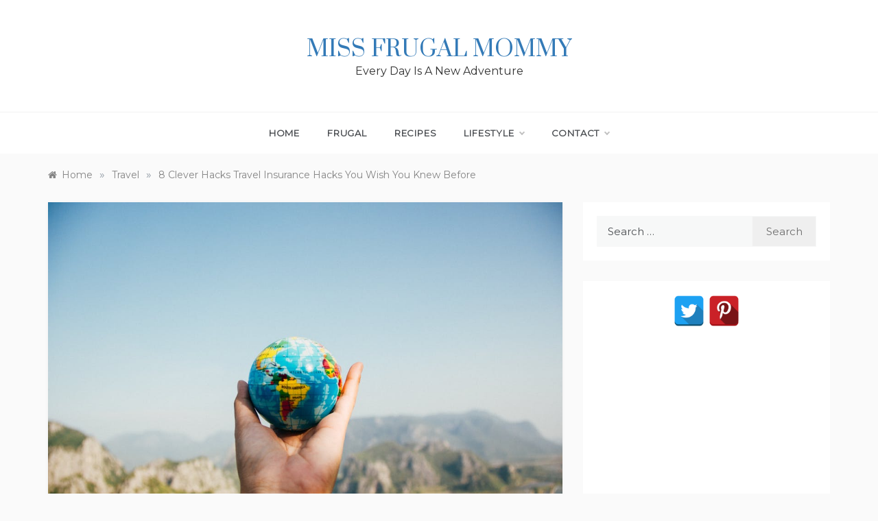

--- FILE ---
content_type: text/html; charset=UTF-8
request_url: https://missfrugalmommy.com/8-clever-hacks-travel-insurance-hacks-you-wish-you-knew-before/
body_size: 14952
content:
<!doctype html>
<html lang="en-US">
<head>
	<meta charset="UTF-8">
	<meta name="viewport" content="width=device-width, initial-scale=1">
	<link rel="profile" href="https://gmpg.org/xfn/11">
	<title>8 Clever Hacks Travel Insurance Hacks You Wish You Knew Before &#8211; Miss Frugal Mommy</title>
<meta name='robots' content='max-image-preview:large' />
<link rel='dns-prefetch' href='//fonts.googleapis.com' />
<link rel='dns-prefetch' href='//s.w.org' />
<link rel='dns-prefetch' href='//m9m6e2w5.stackpathcdn.com' />
<link rel='dns-prefetch' href='//cdn.shareaholic.net' />
<link rel='dns-prefetch' href='//www.shareaholic.net' />
<link rel='dns-prefetch' href='//analytics.shareaholic.com' />
<link rel='dns-prefetch' href='//recs.shareaholic.com' />
<link rel='dns-prefetch' href='//partner.shareaholic.com' />
<link rel="alternate" type="application/rss+xml" title="Miss Frugal Mommy &raquo; Feed" href="https://missfrugalmommy.com/feed/" />
<link rel="alternate" type="application/rss+xml" title="Miss Frugal Mommy &raquo; Comments Feed" href="https://missfrugalmommy.com/comments/feed/" />
<link rel="alternate" type="application/rss+xml" title="Miss Frugal Mommy &raquo; 8 Clever Hacks Travel Insurance Hacks You Wish You Knew Before Comments Feed" href="https://missfrugalmommy.com/8-clever-hacks-travel-insurance-hacks-you-wish-you-knew-before/feed/" />
<!-- Shareaholic - https://www.shareaholic.com -->
<link rel='preload' href='//cdn.shareaholic.net/assets/pub/shareaholic.js' as='script'/>
<script data-no-minify='1' data-cfasync='false'>
_SHR_SETTINGS = {"endpoints":{"local_recs_url":"https:\/\/missfrugalmommy.com\/wp-admin\/admin-ajax.php?action=shareaholic_permalink_related","ajax_url":"https:\/\/missfrugalmommy.com\/wp-admin\/admin-ajax.php","share_counts_url":"https:\/\/missfrugalmommy.com\/wp-admin\/admin-ajax.php?action=shareaholic_share_counts_api"},"site_id":"1295d4273db093be68e06c0c61147cbf","url_components":{"year":"2017","monthnum":"06","day":"25","hour":"11","minute":"45","second":"41","post_id":"32374","postname":"8-clever-hacks-travel-insurance-hacks-you-wish-you-knew-before","category":"travel"}};
</script>
<script data-no-minify='1' data-cfasync='false' src='//cdn.shareaholic.net/assets/pub/shareaholic.js' data-shr-siteid='1295d4273db093be68e06c0c61147cbf' async ></script>

<!-- Shareaholic Content Tags -->
<meta name='shareaholic:site_name' content='Miss Frugal Mommy' />
<meta name='shareaholic:language' content='en-US' />
<meta name='shareaholic:url' content='https://missfrugalmommy.com/8-clever-hacks-travel-insurance-hacks-you-wish-you-knew-before/' />
<meta name='shareaholic:keywords' content='cat:travel, type:post' />
<meta name='shareaholic:article_published_time' content='2017-06-25T11:45:41-04:00' />
<meta name='shareaholic:article_modified_time' content='2018-06-25T11:56:33-04:00' />
<meta name='shareaholic:shareable_page' content='true' />
<meta name='shareaholic:article_author_name' content='Heather W.' />
<meta name='shareaholic:site_id' content='1295d4273db093be68e06c0c61147cbf' />
<meta name='shareaholic:wp_version' content='9.7.6' />
<meta name='shareaholic:image' content='https://missfrugalmommy.com/wp-content/uploads/2018/06/pexels-photo-346885-300x200.jpeg' />
<!-- Shareaholic Content Tags End -->
		<!-- This site uses the Google Analytics by ExactMetrics plugin v7.10.0 - Using Analytics tracking - https://www.exactmetrics.com/ -->
							<script
				src="//www.googletagmanager.com/gtag/js?id=G-R04453GXMT"  data-cfasync="false" data-wpfc-render="false" type="text/javascript" async></script>
			<script data-cfasync="false" data-wpfc-render="false" type="text/javascript">
				var em_version = '7.10.0';
				var em_track_user = true;
				var em_no_track_reason = '';
				
								var disableStrs = [
										'ga-disable-G-R04453GXMT',
														];

				/* Function to detect opted out users */
				function __gtagTrackerIsOptedOut() {
					for (var index = 0; index < disableStrs.length; index++) {
						if (document.cookie.indexOf(disableStrs[index] + '=true') > -1) {
							return true;
						}
					}

					return false;
				}

				/* Disable tracking if the opt-out cookie exists. */
				if (__gtagTrackerIsOptedOut()) {
					for (var index = 0; index < disableStrs.length; index++) {
						window[disableStrs[index]] = true;
					}
				}

				/* Opt-out function */
				function __gtagTrackerOptout() {
					for (var index = 0; index < disableStrs.length; index++) {
						document.cookie = disableStrs[index] + '=true; expires=Thu, 31 Dec 2099 23:59:59 UTC; path=/';
						window[disableStrs[index]] = true;
					}
				}

				if ('undefined' === typeof gaOptout) {
					function gaOptout() {
						__gtagTrackerOptout();
					}
				}
								window.dataLayer = window.dataLayer || [];

				window.ExactMetricsDualTracker = {
					helpers: {},
					trackers: {},
				};
				if (em_track_user) {
					function __gtagDataLayer() {
						dataLayer.push(arguments);
					}

					function __gtagTracker(type, name, parameters) {
						if (!parameters) {
							parameters = {};
						}

						if (parameters.send_to) {
							__gtagDataLayer.apply(null, arguments);
							return;
						}

						if (type === 'event') {
														parameters.send_to = exactmetrics_frontend.v4_id;
							var hookName = name;
							if (typeof parameters['event_category'] !== 'undefined') {
								hookName = parameters['event_category'] + ':' + name;
							}

							if (typeof ExactMetricsDualTracker.trackers[hookName] !== 'undefined') {
								ExactMetricsDualTracker.trackers[hookName](parameters);
							} else {
								__gtagDataLayer('event', name, parameters);
							}
							
													} else {
							__gtagDataLayer.apply(null, arguments);
						}
					}

					__gtagTracker('js', new Date());
					__gtagTracker('set', {
						'developer_id.dNDMyYj': true,
											});
										__gtagTracker('config', 'G-R04453GXMT', {"forceSSL":"true"} );
															window.gtag = __gtagTracker;										(function () {
						/* https://developers.google.com/analytics/devguides/collection/analyticsjs/ */
						/* ga and __gaTracker compatibility shim. */
						var noopfn = function () {
							return null;
						};
						var newtracker = function () {
							return new Tracker();
						};
						var Tracker = function () {
							return null;
						};
						var p = Tracker.prototype;
						p.get = noopfn;
						p.set = noopfn;
						p.send = function () {
							var args = Array.prototype.slice.call(arguments);
							args.unshift('send');
							__gaTracker.apply(null, args);
						};
						var __gaTracker = function () {
							var len = arguments.length;
							if (len === 0) {
								return;
							}
							var f = arguments[len - 1];
							if (typeof f !== 'object' || f === null || typeof f.hitCallback !== 'function') {
								if ('send' === arguments[0]) {
									var hitConverted, hitObject = false, action;
									if ('event' === arguments[1]) {
										if ('undefined' !== typeof arguments[3]) {
											hitObject = {
												'eventAction': arguments[3],
												'eventCategory': arguments[2],
												'eventLabel': arguments[4],
												'value': arguments[5] ? arguments[5] : 1,
											}
										}
									}
									if ('pageview' === arguments[1]) {
										if ('undefined' !== typeof arguments[2]) {
											hitObject = {
												'eventAction': 'page_view',
												'page_path': arguments[2],
											}
										}
									}
									if (typeof arguments[2] === 'object') {
										hitObject = arguments[2];
									}
									if (typeof arguments[5] === 'object') {
										Object.assign(hitObject, arguments[5]);
									}
									if ('undefined' !== typeof arguments[1].hitType) {
										hitObject = arguments[1];
										if ('pageview' === hitObject.hitType) {
											hitObject.eventAction = 'page_view';
										}
									}
									if (hitObject) {
										action = 'timing' === arguments[1].hitType ? 'timing_complete' : hitObject.eventAction;
										hitConverted = mapArgs(hitObject);
										__gtagTracker('event', action, hitConverted);
									}
								}
								return;
							}

							function mapArgs(args) {
								var arg, hit = {};
								var gaMap = {
									'eventCategory': 'event_category',
									'eventAction': 'event_action',
									'eventLabel': 'event_label',
									'eventValue': 'event_value',
									'nonInteraction': 'non_interaction',
									'timingCategory': 'event_category',
									'timingVar': 'name',
									'timingValue': 'value',
									'timingLabel': 'event_label',
									'page': 'page_path',
									'location': 'page_location',
									'title': 'page_title',
								};
								for (arg in args) {
																		if (!(!args.hasOwnProperty(arg) || !gaMap.hasOwnProperty(arg))) {
										hit[gaMap[arg]] = args[arg];
									} else {
										hit[arg] = args[arg];
									}
								}
								return hit;
							}

							try {
								f.hitCallback();
							} catch (ex) {
							}
						};
						__gaTracker.create = newtracker;
						__gaTracker.getByName = newtracker;
						__gaTracker.getAll = function () {
							return [];
						};
						__gaTracker.remove = noopfn;
						__gaTracker.loaded = true;
						window['__gaTracker'] = __gaTracker;
					})();
									} else {
										console.log("");
					(function () {
						function __gtagTracker() {
							return null;
						}

						window['__gtagTracker'] = __gtagTracker;
						window['gtag'] = __gtagTracker;
					})();
									}
			</script>
				<!-- / Google Analytics by ExactMetrics -->
		<script type="text/javascript">
window._wpemojiSettings = {"baseUrl":"https:\/\/s.w.org\/images\/core\/emoji\/14.0.0\/72x72\/","ext":".png","svgUrl":"https:\/\/s.w.org\/images\/core\/emoji\/14.0.0\/svg\/","svgExt":".svg","source":{"concatemoji":"https:\/\/missfrugalmommy.com\/wp-includes\/js\/wp-emoji-release.min.js?ver=6.0.11"}};
/*! This file is auto-generated */
!function(e,a,t){var n,r,o,i=a.createElement("canvas"),p=i.getContext&&i.getContext("2d");function s(e,t){var a=String.fromCharCode,e=(p.clearRect(0,0,i.width,i.height),p.fillText(a.apply(this,e),0,0),i.toDataURL());return p.clearRect(0,0,i.width,i.height),p.fillText(a.apply(this,t),0,0),e===i.toDataURL()}function c(e){var t=a.createElement("script");t.src=e,t.defer=t.type="text/javascript",a.getElementsByTagName("head")[0].appendChild(t)}for(o=Array("flag","emoji"),t.supports={everything:!0,everythingExceptFlag:!0},r=0;r<o.length;r++)t.supports[o[r]]=function(e){if(!p||!p.fillText)return!1;switch(p.textBaseline="top",p.font="600 32px Arial",e){case"flag":return s([127987,65039,8205,9895,65039],[127987,65039,8203,9895,65039])?!1:!s([55356,56826,55356,56819],[55356,56826,8203,55356,56819])&&!s([55356,57332,56128,56423,56128,56418,56128,56421,56128,56430,56128,56423,56128,56447],[55356,57332,8203,56128,56423,8203,56128,56418,8203,56128,56421,8203,56128,56430,8203,56128,56423,8203,56128,56447]);case"emoji":return!s([129777,127995,8205,129778,127999],[129777,127995,8203,129778,127999])}return!1}(o[r]),t.supports.everything=t.supports.everything&&t.supports[o[r]],"flag"!==o[r]&&(t.supports.everythingExceptFlag=t.supports.everythingExceptFlag&&t.supports[o[r]]);t.supports.everythingExceptFlag=t.supports.everythingExceptFlag&&!t.supports.flag,t.DOMReady=!1,t.readyCallback=function(){t.DOMReady=!0},t.supports.everything||(n=function(){t.readyCallback()},a.addEventListener?(a.addEventListener("DOMContentLoaded",n,!1),e.addEventListener("load",n,!1)):(e.attachEvent("onload",n),a.attachEvent("onreadystatechange",function(){"complete"===a.readyState&&t.readyCallback()})),(e=t.source||{}).concatemoji?c(e.concatemoji):e.wpemoji&&e.twemoji&&(c(e.twemoji),c(e.wpemoji)))}(window,document,window._wpemojiSettings);
</script>
<style type="text/css">
img.wp-smiley,
img.emoji {
	display: inline !important;
	border: none !important;
	box-shadow: none !important;
	height: 1em !important;
	width: 1em !important;
	margin: 0 0.07em !important;
	vertical-align: -0.1em !important;
	background: none !important;
	padding: 0 !important;
}
</style>
	<link rel='stylesheet' id='wp-block-library-css'  href='https://missfrugalmommy.com/wp-includes/css/dist/block-library/style.min.css?ver=6.0.11' type='text/css' media='all' />
<style id='wp-block-library-theme-inline-css' type='text/css'>
.wp-block-audio figcaption{color:#555;font-size:13px;text-align:center}.is-dark-theme .wp-block-audio figcaption{color:hsla(0,0%,100%,.65)}.wp-block-code{border:1px solid #ccc;border-radius:4px;font-family:Menlo,Consolas,monaco,monospace;padding:.8em 1em}.wp-block-embed figcaption{color:#555;font-size:13px;text-align:center}.is-dark-theme .wp-block-embed figcaption{color:hsla(0,0%,100%,.65)}.blocks-gallery-caption{color:#555;font-size:13px;text-align:center}.is-dark-theme .blocks-gallery-caption{color:hsla(0,0%,100%,.65)}.wp-block-image figcaption{color:#555;font-size:13px;text-align:center}.is-dark-theme .wp-block-image figcaption{color:hsla(0,0%,100%,.65)}.wp-block-pullquote{border-top:4px solid;border-bottom:4px solid;margin-bottom:1.75em;color:currentColor}.wp-block-pullquote__citation,.wp-block-pullquote cite,.wp-block-pullquote footer{color:currentColor;text-transform:uppercase;font-size:.8125em;font-style:normal}.wp-block-quote{border-left:.25em solid;margin:0 0 1.75em;padding-left:1em}.wp-block-quote cite,.wp-block-quote footer{color:currentColor;font-size:.8125em;position:relative;font-style:normal}.wp-block-quote.has-text-align-right{border-left:none;border-right:.25em solid;padding-left:0;padding-right:1em}.wp-block-quote.has-text-align-center{border:none;padding-left:0}.wp-block-quote.is-large,.wp-block-quote.is-style-large,.wp-block-quote.is-style-plain{border:none}.wp-block-search .wp-block-search__label{font-weight:700}:where(.wp-block-group.has-background){padding:1.25em 2.375em}.wp-block-separator.has-css-opacity{opacity:.4}.wp-block-separator{border:none;border-bottom:2px solid;margin-left:auto;margin-right:auto}.wp-block-separator.has-alpha-channel-opacity{opacity:1}.wp-block-separator:not(.is-style-wide):not(.is-style-dots){width:100px}.wp-block-separator.has-background:not(.is-style-dots){border-bottom:none;height:1px}.wp-block-separator.has-background:not(.is-style-wide):not(.is-style-dots){height:2px}.wp-block-table thead{border-bottom:3px solid}.wp-block-table tfoot{border-top:3px solid}.wp-block-table td,.wp-block-table th{padding:.5em;border:1px solid;word-break:normal}.wp-block-table figcaption{color:#555;font-size:13px;text-align:center}.is-dark-theme .wp-block-table figcaption{color:hsla(0,0%,100%,.65)}.wp-block-video figcaption{color:#555;font-size:13px;text-align:center}.is-dark-theme .wp-block-video figcaption{color:hsla(0,0%,100%,.65)}.wp-block-template-part.has-background{padding:1.25em 2.375em;margin-top:0;margin-bottom:0}
</style>
<style id='global-styles-inline-css' type='text/css'>
body{--wp--preset--color--black: #000000;--wp--preset--color--cyan-bluish-gray: #abb8c3;--wp--preset--color--white: #ffffff;--wp--preset--color--pale-pink: #f78da7;--wp--preset--color--vivid-red: #cf2e2e;--wp--preset--color--luminous-vivid-orange: #ff6900;--wp--preset--color--luminous-vivid-amber: #fcb900;--wp--preset--color--light-green-cyan: #7bdcb5;--wp--preset--color--vivid-green-cyan: #00d084;--wp--preset--color--pale-cyan-blue: #8ed1fc;--wp--preset--color--vivid-cyan-blue: #0693e3;--wp--preset--color--vivid-purple: #9b51e0;--wp--preset--gradient--vivid-cyan-blue-to-vivid-purple: linear-gradient(135deg,rgba(6,147,227,1) 0%,rgb(155,81,224) 100%);--wp--preset--gradient--light-green-cyan-to-vivid-green-cyan: linear-gradient(135deg,rgb(122,220,180) 0%,rgb(0,208,130) 100%);--wp--preset--gradient--luminous-vivid-amber-to-luminous-vivid-orange: linear-gradient(135deg,rgba(252,185,0,1) 0%,rgba(255,105,0,1) 100%);--wp--preset--gradient--luminous-vivid-orange-to-vivid-red: linear-gradient(135deg,rgba(255,105,0,1) 0%,rgb(207,46,46) 100%);--wp--preset--gradient--very-light-gray-to-cyan-bluish-gray: linear-gradient(135deg,rgb(238,238,238) 0%,rgb(169,184,195) 100%);--wp--preset--gradient--cool-to-warm-spectrum: linear-gradient(135deg,rgb(74,234,220) 0%,rgb(151,120,209) 20%,rgb(207,42,186) 40%,rgb(238,44,130) 60%,rgb(251,105,98) 80%,rgb(254,248,76) 100%);--wp--preset--gradient--blush-light-purple: linear-gradient(135deg,rgb(255,206,236) 0%,rgb(152,150,240) 100%);--wp--preset--gradient--blush-bordeaux: linear-gradient(135deg,rgb(254,205,165) 0%,rgb(254,45,45) 50%,rgb(107,0,62) 100%);--wp--preset--gradient--luminous-dusk: linear-gradient(135deg,rgb(255,203,112) 0%,rgb(199,81,192) 50%,rgb(65,88,208) 100%);--wp--preset--gradient--pale-ocean: linear-gradient(135deg,rgb(255,245,203) 0%,rgb(182,227,212) 50%,rgb(51,167,181) 100%);--wp--preset--gradient--electric-grass: linear-gradient(135deg,rgb(202,248,128) 0%,rgb(113,206,126) 100%);--wp--preset--gradient--midnight: linear-gradient(135deg,rgb(2,3,129) 0%,rgb(40,116,252) 100%);--wp--preset--duotone--dark-grayscale: url('#wp-duotone-dark-grayscale');--wp--preset--duotone--grayscale: url('#wp-duotone-grayscale');--wp--preset--duotone--purple-yellow: url('#wp-duotone-purple-yellow');--wp--preset--duotone--blue-red: url('#wp-duotone-blue-red');--wp--preset--duotone--midnight: url('#wp-duotone-midnight');--wp--preset--duotone--magenta-yellow: url('#wp-duotone-magenta-yellow');--wp--preset--duotone--purple-green: url('#wp-duotone-purple-green');--wp--preset--duotone--blue-orange: url('#wp-duotone-blue-orange');--wp--preset--font-size--small: 16px;--wp--preset--font-size--medium: 20px;--wp--preset--font-size--large: 25px;--wp--preset--font-size--x-large: 42px;--wp--preset--font-size--larger: 35px;}.has-black-color{color: var(--wp--preset--color--black) !important;}.has-cyan-bluish-gray-color{color: var(--wp--preset--color--cyan-bluish-gray) !important;}.has-white-color{color: var(--wp--preset--color--white) !important;}.has-pale-pink-color{color: var(--wp--preset--color--pale-pink) !important;}.has-vivid-red-color{color: var(--wp--preset--color--vivid-red) !important;}.has-luminous-vivid-orange-color{color: var(--wp--preset--color--luminous-vivid-orange) !important;}.has-luminous-vivid-amber-color{color: var(--wp--preset--color--luminous-vivid-amber) !important;}.has-light-green-cyan-color{color: var(--wp--preset--color--light-green-cyan) !important;}.has-vivid-green-cyan-color{color: var(--wp--preset--color--vivid-green-cyan) !important;}.has-pale-cyan-blue-color{color: var(--wp--preset--color--pale-cyan-blue) !important;}.has-vivid-cyan-blue-color{color: var(--wp--preset--color--vivid-cyan-blue) !important;}.has-vivid-purple-color{color: var(--wp--preset--color--vivid-purple) !important;}.has-black-background-color{background-color: var(--wp--preset--color--black) !important;}.has-cyan-bluish-gray-background-color{background-color: var(--wp--preset--color--cyan-bluish-gray) !important;}.has-white-background-color{background-color: var(--wp--preset--color--white) !important;}.has-pale-pink-background-color{background-color: var(--wp--preset--color--pale-pink) !important;}.has-vivid-red-background-color{background-color: var(--wp--preset--color--vivid-red) !important;}.has-luminous-vivid-orange-background-color{background-color: var(--wp--preset--color--luminous-vivid-orange) !important;}.has-luminous-vivid-amber-background-color{background-color: var(--wp--preset--color--luminous-vivid-amber) !important;}.has-light-green-cyan-background-color{background-color: var(--wp--preset--color--light-green-cyan) !important;}.has-vivid-green-cyan-background-color{background-color: var(--wp--preset--color--vivid-green-cyan) !important;}.has-pale-cyan-blue-background-color{background-color: var(--wp--preset--color--pale-cyan-blue) !important;}.has-vivid-cyan-blue-background-color{background-color: var(--wp--preset--color--vivid-cyan-blue) !important;}.has-vivid-purple-background-color{background-color: var(--wp--preset--color--vivid-purple) !important;}.has-black-border-color{border-color: var(--wp--preset--color--black) !important;}.has-cyan-bluish-gray-border-color{border-color: var(--wp--preset--color--cyan-bluish-gray) !important;}.has-white-border-color{border-color: var(--wp--preset--color--white) !important;}.has-pale-pink-border-color{border-color: var(--wp--preset--color--pale-pink) !important;}.has-vivid-red-border-color{border-color: var(--wp--preset--color--vivid-red) !important;}.has-luminous-vivid-orange-border-color{border-color: var(--wp--preset--color--luminous-vivid-orange) !important;}.has-luminous-vivid-amber-border-color{border-color: var(--wp--preset--color--luminous-vivid-amber) !important;}.has-light-green-cyan-border-color{border-color: var(--wp--preset--color--light-green-cyan) !important;}.has-vivid-green-cyan-border-color{border-color: var(--wp--preset--color--vivid-green-cyan) !important;}.has-pale-cyan-blue-border-color{border-color: var(--wp--preset--color--pale-cyan-blue) !important;}.has-vivid-cyan-blue-border-color{border-color: var(--wp--preset--color--vivid-cyan-blue) !important;}.has-vivid-purple-border-color{border-color: var(--wp--preset--color--vivid-purple) !important;}.has-vivid-cyan-blue-to-vivid-purple-gradient-background{background: var(--wp--preset--gradient--vivid-cyan-blue-to-vivid-purple) !important;}.has-light-green-cyan-to-vivid-green-cyan-gradient-background{background: var(--wp--preset--gradient--light-green-cyan-to-vivid-green-cyan) !important;}.has-luminous-vivid-amber-to-luminous-vivid-orange-gradient-background{background: var(--wp--preset--gradient--luminous-vivid-amber-to-luminous-vivid-orange) !important;}.has-luminous-vivid-orange-to-vivid-red-gradient-background{background: var(--wp--preset--gradient--luminous-vivid-orange-to-vivid-red) !important;}.has-very-light-gray-to-cyan-bluish-gray-gradient-background{background: var(--wp--preset--gradient--very-light-gray-to-cyan-bluish-gray) !important;}.has-cool-to-warm-spectrum-gradient-background{background: var(--wp--preset--gradient--cool-to-warm-spectrum) !important;}.has-blush-light-purple-gradient-background{background: var(--wp--preset--gradient--blush-light-purple) !important;}.has-blush-bordeaux-gradient-background{background: var(--wp--preset--gradient--blush-bordeaux) !important;}.has-luminous-dusk-gradient-background{background: var(--wp--preset--gradient--luminous-dusk) !important;}.has-pale-ocean-gradient-background{background: var(--wp--preset--gradient--pale-ocean) !important;}.has-electric-grass-gradient-background{background: var(--wp--preset--gradient--electric-grass) !important;}.has-midnight-gradient-background{background: var(--wp--preset--gradient--midnight) !important;}.has-small-font-size{font-size: var(--wp--preset--font-size--small) !important;}.has-medium-font-size{font-size: var(--wp--preset--font-size--medium) !important;}.has-large-font-size{font-size: var(--wp--preset--font-size--large) !important;}.has-x-large-font-size{font-size: var(--wp--preset--font-size--x-large) !important;}
</style>
<link rel='stylesheet' id='yumprint-recipe-theme-layout-css'  href='https://missfrugalmommy.com/wp-content/plugins/recipe-card/css/layout.css?ver=6.0.11' type='text/css' media='all' />
<link rel='stylesheet' id='spacexchimp_p005-bootstrap-tooltip-css-css'  href='https://missfrugalmommy.com/wp-content/plugins/social-media-buttons-toolbar/inc/lib/bootstrap-tooltip/bootstrap-tooltip.css?ver=4.73' type='text/css' media='all' />
<link rel='stylesheet' id='spacexchimp_p005-frontend-css-css'  href='https://missfrugalmommy.com/wp-content/plugins/social-media-buttons-toolbar/inc/css/frontend.css?ver=4.73' type='text/css' media='all' />
<style id='spacexchimp_p005-frontend-css-inline-css' type='text/css'>

                    .sxc-follow-buttons {
                        text-align: center !important;
                    }
                    .sxc-follow-buttons .sxc-follow-button,
                    .sxc-follow-buttons .sxc-follow-button a,
                    .sxc-follow-buttons .sxc-follow-button a img {
                        width: 45px !important;
                        height: 45px !important;
                    }
                    .sxc-follow-buttons .sxc-follow-button {
                        margin: 1px !important;
                    }
                  
</style>
<link rel='stylesheet' id='widgetopts-styles-css'  href='https://missfrugalmommy.com/wp-content/plugins/widget-options/assets/css/widget-options.css' type='text/css' media='all' />
<link rel='stylesheet' id='wp-biographia-bio-css'  href='https://missfrugalmommy.com/wp-content/plugins/wp-biographia/public/css/wp-biographia.min.css?ver=6.0.11' type='text/css' media='all' />
<link rel='stylesheet' id='polite-blog-fonts-css'  href='//fonts.googleapis.com/css?family=Montserrat&#038;ver=6.0.11' type='text/css' media='all' />
<link rel='stylesheet' id='polite-style-css'  href='https://missfrugalmommy.com/wp-content/themes/polite/style.css?ver=6.0.11' type='text/css' media='all' />
<style id='polite-style-inline-css' type='text/css'>

            body,
            .entry-content p{ 
                font-family:Montserrat; 
            }

            #toTop,
            a.effect:before,
            .show-more,
            a.link-format,
            .comment-form #submit:hover, 
            .comment-form #submit:focus,
            .meta_bottom .post-share a:hover,
            .tabs-nav li:before,
            .post-slider-section .s-cat,
            .sidebar-3 .widget-title:after,
            .bottom-caption .slick-current .slider-items span,
            aarticle.format-status .post-content .post-format::after,
            article.format-chat .post-content .post-format::after, 
            article.format-link .post-content .post-format::after,
            article.format-standard .post-content .post-format::after, 
            article.format-image .post-content .post-format::after, 
            article.hentry.sticky .post-content .post-format::after, 
            article.format-video .post-content .post-format::after, 
            article.format-gallery .post-content .post-format::after, 
            article.format-audio .post-content .post-format::after, 
            article.format-quote .post-content .post-format::after{ 
                background-color: #d42929; 
                border-color: #d42929;
            }
            #author:active, 
            #email:active, 
            #url:active, 
            #comment:active, 
            #author:focus, 
            #email:focus, 
            #url:focus, 
            #comment:focus,
            #author:hover, 
            #email:hover, 
            #url:hover, 
            #comment:hover{
                border-color:#d42929;
            }
            .post-cats > span i, 
            .post-cats > span a,
            .slide-wrap .caption .s-cat,
            .slide-wrap .caption span a:hover,
            .comment-form .logged-in-as a:last-child:hover, 
            .comment-form .logged-in-as a:last-child:focus,
            .main-header a:hover, 
            .main-header a:focus, 
            .main-header a:active,
            .top-menu > ul > li > a:hover,
            .main-menu ul li.current-menu-item > a, 
            .header-2 .main-menu > ul > li.current-menu-item > a,
            .main-menu ul li:hover > a,
            .post-navigation .nav-links a:hover, 
            .post-navigation .nav-links a:focus,
            .tabs-nav li.tab-active a, 
            .tabs-nav li.tab-active,
            .tabs-nav li.tab-active a, 
            .tabs-nav li.tab-active,
            ul.trail-items li a:hover span,
            .author-socials a:hover,
            .post-date a:focus, 
            .post-date a:hover,
            .post-excerpt a:hover, 
            .post-excerpt a:focus, 
            .content a:hover, 
            .content a:focus,
            .post-footer > span a:hover, 
            .post-footer > span a:focus,
            .widget a:hover, 
            .widget a:focus,
            .footer-menu li a:hover, 
            .footer-menu li a:focus,
            .footer-social-links a:hover,
            .footer-social-links a:focus,
            .site-footer a:hover, 
            .site-footer a:focus, .content-area p a{ 
                color : #d42929; 
            }
            .header-1 .head_one .logo{ 
                max-width : 500px; 
            }
            .header-image:before { 
                background-color : #000000; 
            }
            .header-image:before { 
                opacity : 0.1; 
            }
            .header-1 .header-image .head_one { 
                min-height : 100px; 
            }
</style>
<link rel='stylesheet' id='polite-blog-style-css'  href='https://missfrugalmommy.com/wp-content/themes/polite-blog/style.css?ver=1.2.8' type='text/css' media='all' />
<link rel='stylesheet' id='polite-body-css'  href='//fonts.googleapis.com/css?family=Muli:400,400i,500,600,700&#038;display=swap' type='text/css' media='all' />
<link rel='stylesheet' id='polite-heading-css'  href='//fonts.googleapis.com/css?family=Prata&#038;display=swap' type='text/css' media='all' />
<link rel='stylesheet' id='polite-sign-css'  href='//fonts.googleapis.com/css?family=Monsieur+La+Doulaise&#038;display=swap' type='text/css' media='all' />
<link rel='stylesheet' id='font-awesome-css'  href='https://missfrugalmommy.com/wp-content/themes/polite/css/font-awesome.min.css?ver=4.5.0' type='text/css' media='all' />
<link rel='stylesheet' id='grid-css-css'  href='https://missfrugalmommy.com/wp-content/themes/polite/css/grid.min.css?ver=4.5.0' type='text/css' media='all' />
<link rel='stylesheet' id='slick-css'  href='https://missfrugalmommy.com/wp-content/themes/polite/assets/css/slick.css?ver=4.5.0' type='text/css' media='all' />
<link rel='stylesheet' id='offcanvas-style-css'  href='https://missfrugalmommy.com/wp-content/themes/polite/assets/css/canvi.css?ver=4.5.0' type='text/css' media='all' />
<script>if (document.location.protocol != "https:") {document.location = document.URL.replace(/^http:/i, "https:");}</script><script type='text/javascript' src='https://missfrugalmommy.com/wp-content/plugins/google-analytics-dashboard-for-wp/assets/js/frontend-gtag.min.js?ver=7.10.0' id='exactmetrics-frontend-script-js'></script>
<script data-cfasync="false" data-wpfc-render="false" type="text/javascript" id='exactmetrics-frontend-script-js-extra'>/* <![CDATA[ */
var exactmetrics_frontend = {"js_events_tracking":"true","download_extensions":"zip,mp3,mpeg,pdf,docx,pptx,xlsx,rar","inbound_paths":"[{\"path\":\"\\\/go\\\/\",\"label\":\"affiliate\"},{\"path\":\"\\\/recommend\\\/\",\"label\":\"affiliate\"}]","home_url":"https:\/\/missfrugalmommy.com","hash_tracking":"false","ua":"","v4_id":"G-R04453GXMT"};/* ]]> */
</script>
<script type='text/javascript' src='https://missfrugalmommy.com/wp-includes/js/jquery/jquery.min.js?ver=3.6.0' id='jquery-core-js'></script>
<script type='text/javascript' src='https://missfrugalmommy.com/wp-includes/js/jquery/jquery-migrate.min.js?ver=3.3.2' id='jquery-migrate-js'></script>
<script type='text/javascript' src='https://missfrugalmommy.com/wp-content/plugins/recipe-card/js/post.js?ver=6.0.11' id='yumprint-recipe-post-js'></script>
<script type='text/javascript' src='https://missfrugalmommy.com/wp-content/plugins/social-media-buttons-toolbar/inc/lib/bootstrap-tooltip/bootstrap-tooltip.js?ver=4.73' id='spacexchimp_p005-bootstrap-tooltip-js-js'></script>
<link rel="https://api.w.org/" href="https://missfrugalmommy.com/wp-json/" /><link rel="alternate" type="application/json" href="https://missfrugalmommy.com/wp-json/wp/v2/posts/32374" /><link rel="EditURI" type="application/rsd+xml" title="RSD" href="https://missfrugalmommy.com/xmlrpc.php?rsd" />
<link rel="wlwmanifest" type="application/wlwmanifest+xml" href="https://missfrugalmommy.com/wp-includes/wlwmanifest.xml" /> 
<meta name="generator" content="WordPress 6.0.11" />
<link rel="canonical" href="https://missfrugalmommy.com/8-clever-hacks-travel-insurance-hacks-you-wish-you-knew-before/" />
<link rel='shortlink' href='https://missfrugalmommy.com/?p=32374' />
<link rel="alternate" type="application/json+oembed" href="https://missfrugalmommy.com/wp-json/oembed/1.0/embed?url=https%3A%2F%2Fmissfrugalmommy.com%2F8-clever-hacks-travel-insurance-hacks-you-wish-you-knew-before%2F" />
<link rel="alternate" type="text/xml+oembed" href="https://missfrugalmommy.com/wp-json/oembed/1.0/embed?url=https%3A%2F%2Fmissfrugalmommy.com%2F8-clever-hacks-travel-insurance-hacks-you-wish-you-knew-before%2F&#038;format=xml" />
<script type="text/javascript">
	window.yumprintRecipePlugin = "https://missfrugalmommy.com/wp-content/plugins/recipe-card";
	window.yumprintRecipeAjaxUrl = "https://missfrugalmommy.com/wp-admin/admin-ajax.php";
	window.yumprintRecipeUrl = "https://missfrugalmommy.com/";
</script><!--[if lte IE 8]>
<script type="text/javascript">
    window.yumprintRecipeDisabled = true;
</script>
<![endif]-->
<style type="text/css">	@import url(https://fonts.googleapis.com/css?family=The+Girl+Next+Door|Tenor+Sans|Walter+Turncoat);    .blog-yumprint-recipe .blog-yumprint-recipe-title {
    	color: #DF3D82;
    }
    .blog-yumprint-recipe .blog-yumprint-subheader, .blog-yumprint-recipe .blog-yumprint-infobar-section-title, .blog-yumprint-recipe .blog-yumprint-infobox-section-title, .blog-yumprint-nutrition-section-title {
        color: #DF3D82;
    }
    .blog-yumprint-recipe .blog-yumprint-save, .blog-yumprint-recipe .blog-yumprint-header .blog-yumprint-save a {
    	background-color: #000000;
    	color: #ffffff !important;
    }
    .blog-yumprint-recipe .blog-yumprint-save:hover, .blog-yumprint-recipe .blog-yumprint-header .blog-yumprint-save:hover a {
    	background-color: #1a1a1a;
    }
    .blog-yumprint-recipe .blog-yumprint-adapted-link, .blog-yumprint-nutrition-more, .blog-yumprint-report-error {
        color: #000000;
    }
    .blog-yumprint-recipe .blog-yumprint-infobar-section-data, .blog-yumprint-recipe .blog-yumprint-infobox-section-data, .blog-yumprint-recipe .blog-yumprint-adapted, .blog-yumprint-recipe .blog-yumprint-author, .blog-yumprint-recipe .blog-yumprint-serves, .blog-yumprint-nutrition-section-data {
        color: #000000;
    }
    .blog-yumprint-recipe .blog-yumprint-recipe-summary, .blog-yumprint-recipe .blog-yumprint-ingredient-item, .blog-yumprint-recipe .blog-yumprint-method-item, .blog-yumprint-recipe .blog-yumprint-note-item, .blog-yumprint-write-review, .blog-yumprint-nutrition-box {
        color: #000000;
    }
    .blog-yumprint-write-review:hover, .blog-yumprint-nutrition-more:hover, .blog-yumprint-recipe .blog-yumprint-adapted-link:hover {
        color: #1a1a1a;
    }
    .blog-yumprint-recipe .blog-yumprint-nutrition-bar:hover .blog-yumprint-nutrition-section-title {
        color: #f94491;
    }
    .blog-yumprint-recipe .blog-yumprint-nutrition-bar:hover .blog-yumprint-nutrition-section-data {
        color: #1a1a1a;
    }

    .blog-yumprint-recipe .blog-yumprint-print {
    	background-color: #000000;
    	color: #ffffff;
    }
    .blog-yumprint-recipe .blog-yumprint-print:hover {
    	background-color: #1a1a1a;
    }
    .blog-yumprint-recipe {
    	background-color: #FFFAFB;
    	border-color: #FFCEDB;
    	border-style: solid;
    	border-width: 1px;
    	border-radius: 0px;
    }
    .blog-yumprint-recipe .blog-yumprint-recipe-contents {
    	border-top-color: #FFCEDB;
    	border-top-width: 1px;
    	border-top-style: solid;
    }
    .blog-yumprint-recipe .blog-yumprint-info-bar, .blog-yumprint-recipe .blog-yumprint-nutrition-bar, .blog-yumprint-nutrition-border {
    	border-top-color: #FFCEDB;
    	border-top-width: 1px;
    	border-top-style: solid;
    }
    .blog-yumprint-nutrition-line, .blog-yumprint-nutrition-thick-line, .blog-yumprint-nutrition-very-thick-line {
    	border-top-color: #FFCEDB;
    }
    .blog-yumprint-recipe .blog-yumprint-info-box, .blog-yumprint-nutrition-box {
    	background-color: #FFFCFD;
    	border-color: #FFCEDB;
    	border-style: solid;
    	border-width: 1px;
    	border-radius: 0px;
    }
    .blog-yumprint-recipe .blog-yumprint-recipe-title {
		font-family: The Girl Next Door, Helvetica Neue, Helvetica, Tahoma, Sans Serif, Sans;
		font-size: 28px;
		font-weight: bold;
		font-style: normal;
		text-transform: none;
		text-decoration: none;
    }
    .blog-yumprint-recipe .blog-yumprint-subheader {
		font-family: The Girl Next Door, Helvetica Neue, Helvetica, Tahoma, Sans Serif, Sans;
		font-size: 22px;
		font-weight: normal;
		font-style: normal;
		text-transform: none;
		text-decoration: none;
    }
    .blog-yumprint-recipe .blog-yumprint-recipe-summary, .blog-yumprint-recipe .blog-yumprint-ingredients, .blog-yumprint-recipe .blog-yumprint-methods, .blog-yumprint-recipe .blog-yumprint-notes, .blog-yumprint-write-review, .blog-yumprint-nutrition-box {
		font-family: Tenor Sans, Helvetica Neue, Helvetica, Tahoma, Sans Serif, Sans;
		font-size: 14px;
		font-weight: normal;
		font-style: normal;
		text-transform: none;
		text-decoration: none;
    }
    .blog-yumprint-recipe .blog-yumprint-info-bar, .blog-yumprint-recipe .blog-yumprint-info-box, .blog-yumprint-recipe .blog-yumprint-adapted, .blog-yumprint-recipe .blog-yumprint-author, .blog-yumprint-recipe .blog-yumprint-serves, .blog-yumprint-recipe .blog-yumprint-infobar-section-title, .blog-yumprint-recipe .blog-yumprint-infobox-section-title,.blog-yumprint-recipe .blog-yumprint-nutrition-bar, .blog-yumprint-nutrition-section-title, .blog-yumprint-nutrition-more {
		font-family: The Girl Next Door, Helvetica Neue, Helvetica, Tahoma, Sans Serif, Sans;
		font-size: 14px;
		font-weight: normal;
		font-style: normal;
		text-transform: none;
		text-decoration: none;
    }
    .blog-yumprint-recipe .blog-yumprint-action {
		font-family: Walter Turncoat, Helvetica Neue, Helvetica, Tahoma, Sans Serif, Sans;
		font-size: 14px;
		font-weight: normal;
		font-style: normal;
		text-transform: none;
		text-decoration: none;
    }    .blog-yumprint-header {
        width: 100% !important;
    }    </style><link rel="pingback" href="https://missfrugalmommy.com/xmlrpc.php"><link rel="icon" href="https://missfrugalmommy.com/wp-content/uploads/2018/08/cropped-Blank-Facebook-Page-Cover-32x32.png" sizes="32x32" />
<link rel="icon" href="https://missfrugalmommy.com/wp-content/uploads/2018/08/cropped-Blank-Facebook-Page-Cover-192x192.png" sizes="192x192" />
<link rel="apple-touch-icon" href="https://missfrugalmommy.com/wp-content/uploads/2018/08/cropped-Blank-Facebook-Page-Cover-180x180.png" />
<meta name="msapplication-TileImage" content="https://missfrugalmommy.com/wp-content/uploads/2018/08/cropped-Blank-Facebook-Page-Cover-270x270.png" />
</head>

<body class="post-template-default single single-post postid-32374 single-format-standard wp-embed-responsive at-sticky-sidebar single-right-sidebar right-sidebar masonry-post">
<svg xmlns="http://www.w3.org/2000/svg" viewBox="0 0 0 0" width="0" height="0" focusable="false" role="none" style="visibility: hidden; position: absolute; left: -9999px; overflow: hidden;" ><defs><filter id="wp-duotone-dark-grayscale"><feColorMatrix color-interpolation-filters="sRGB" type="matrix" values=" .299 .587 .114 0 0 .299 .587 .114 0 0 .299 .587 .114 0 0 .299 .587 .114 0 0 " /><feComponentTransfer color-interpolation-filters="sRGB" ><feFuncR type="table" tableValues="0 0.49803921568627" /><feFuncG type="table" tableValues="0 0.49803921568627" /><feFuncB type="table" tableValues="0 0.49803921568627" /><feFuncA type="table" tableValues="1 1" /></feComponentTransfer><feComposite in2="SourceGraphic" operator="in" /></filter></defs></svg><svg xmlns="http://www.w3.org/2000/svg" viewBox="0 0 0 0" width="0" height="0" focusable="false" role="none" style="visibility: hidden; position: absolute; left: -9999px; overflow: hidden;" ><defs><filter id="wp-duotone-grayscale"><feColorMatrix color-interpolation-filters="sRGB" type="matrix" values=" .299 .587 .114 0 0 .299 .587 .114 0 0 .299 .587 .114 0 0 .299 .587 .114 0 0 " /><feComponentTransfer color-interpolation-filters="sRGB" ><feFuncR type="table" tableValues="0 1" /><feFuncG type="table" tableValues="0 1" /><feFuncB type="table" tableValues="0 1" /><feFuncA type="table" tableValues="1 1" /></feComponentTransfer><feComposite in2="SourceGraphic" operator="in" /></filter></defs></svg><svg xmlns="http://www.w3.org/2000/svg" viewBox="0 0 0 0" width="0" height="0" focusable="false" role="none" style="visibility: hidden; position: absolute; left: -9999px; overflow: hidden;" ><defs><filter id="wp-duotone-purple-yellow"><feColorMatrix color-interpolation-filters="sRGB" type="matrix" values=" .299 .587 .114 0 0 .299 .587 .114 0 0 .299 .587 .114 0 0 .299 .587 .114 0 0 " /><feComponentTransfer color-interpolation-filters="sRGB" ><feFuncR type="table" tableValues="0.54901960784314 0.98823529411765" /><feFuncG type="table" tableValues="0 1" /><feFuncB type="table" tableValues="0.71764705882353 0.25490196078431" /><feFuncA type="table" tableValues="1 1" /></feComponentTransfer><feComposite in2="SourceGraphic" operator="in" /></filter></defs></svg><svg xmlns="http://www.w3.org/2000/svg" viewBox="0 0 0 0" width="0" height="0" focusable="false" role="none" style="visibility: hidden; position: absolute; left: -9999px; overflow: hidden;" ><defs><filter id="wp-duotone-blue-red"><feColorMatrix color-interpolation-filters="sRGB" type="matrix" values=" .299 .587 .114 0 0 .299 .587 .114 0 0 .299 .587 .114 0 0 .299 .587 .114 0 0 " /><feComponentTransfer color-interpolation-filters="sRGB" ><feFuncR type="table" tableValues="0 1" /><feFuncG type="table" tableValues="0 0.27843137254902" /><feFuncB type="table" tableValues="0.5921568627451 0.27843137254902" /><feFuncA type="table" tableValues="1 1" /></feComponentTransfer><feComposite in2="SourceGraphic" operator="in" /></filter></defs></svg><svg xmlns="http://www.w3.org/2000/svg" viewBox="0 0 0 0" width="0" height="0" focusable="false" role="none" style="visibility: hidden; position: absolute; left: -9999px; overflow: hidden;" ><defs><filter id="wp-duotone-midnight"><feColorMatrix color-interpolation-filters="sRGB" type="matrix" values=" .299 .587 .114 0 0 .299 .587 .114 0 0 .299 .587 .114 0 0 .299 .587 .114 0 0 " /><feComponentTransfer color-interpolation-filters="sRGB" ><feFuncR type="table" tableValues="0 0" /><feFuncG type="table" tableValues="0 0.64705882352941" /><feFuncB type="table" tableValues="0 1" /><feFuncA type="table" tableValues="1 1" /></feComponentTransfer><feComposite in2="SourceGraphic" operator="in" /></filter></defs></svg><svg xmlns="http://www.w3.org/2000/svg" viewBox="0 0 0 0" width="0" height="0" focusable="false" role="none" style="visibility: hidden; position: absolute; left: -9999px; overflow: hidden;" ><defs><filter id="wp-duotone-magenta-yellow"><feColorMatrix color-interpolation-filters="sRGB" type="matrix" values=" .299 .587 .114 0 0 .299 .587 .114 0 0 .299 .587 .114 0 0 .299 .587 .114 0 0 " /><feComponentTransfer color-interpolation-filters="sRGB" ><feFuncR type="table" tableValues="0.78039215686275 1" /><feFuncG type="table" tableValues="0 0.94901960784314" /><feFuncB type="table" tableValues="0.35294117647059 0.47058823529412" /><feFuncA type="table" tableValues="1 1" /></feComponentTransfer><feComposite in2="SourceGraphic" operator="in" /></filter></defs></svg><svg xmlns="http://www.w3.org/2000/svg" viewBox="0 0 0 0" width="0" height="0" focusable="false" role="none" style="visibility: hidden; position: absolute; left: -9999px; overflow: hidden;" ><defs><filter id="wp-duotone-purple-green"><feColorMatrix color-interpolation-filters="sRGB" type="matrix" values=" .299 .587 .114 0 0 .299 .587 .114 0 0 .299 .587 .114 0 0 .299 .587 .114 0 0 " /><feComponentTransfer color-interpolation-filters="sRGB" ><feFuncR type="table" tableValues="0.65098039215686 0.40392156862745" /><feFuncG type="table" tableValues="0 1" /><feFuncB type="table" tableValues="0.44705882352941 0.4" /><feFuncA type="table" tableValues="1 1" /></feComponentTransfer><feComposite in2="SourceGraphic" operator="in" /></filter></defs></svg><svg xmlns="http://www.w3.org/2000/svg" viewBox="0 0 0 0" width="0" height="0" focusable="false" role="none" style="visibility: hidden; position: absolute; left: -9999px; overflow: hidden;" ><defs><filter id="wp-duotone-blue-orange"><feColorMatrix color-interpolation-filters="sRGB" type="matrix" values=" .299 .587 .114 0 0 .299 .587 .114 0 0 .299 .587 .114 0 0 .299 .587 .114 0 0 " /><feComponentTransfer color-interpolation-filters="sRGB" ><feFuncR type="table" tableValues="0.098039215686275 1" /><feFuncG type="table" tableValues="0 0.66274509803922" /><feFuncB type="table" tableValues="0.84705882352941 0.41960784313725" /><feFuncA type="table" tableValues="1 1" /></feComponentTransfer><feComposite in2="SourceGraphic" operator="in" /></filter></defs></svg><div id="page" class="site ">
	<a class="skip-link screen-reader-text" href="#content">Skip to content</a>

	<div class="js-canvi-content canvi-content">
<header class="header-1">
				
		<section class="main-header " style="background-image:url(); background-size: cover; background-position: center; background-repeat: no-repeat;">
		<div class="head_one clearfix">
			<div class="container">
				<div class="logo">
										<h1 class="site-title"><a href="https://missfrugalmommy.com/" rel="home">Miss Frugal Mommy</a></h1>
										<p class="site-description">Every Day Is A New Adventure</p>
							</div><!-- .site-logo -->
		</div>
	</div>
	<div class="menu-area">
		<div class="container">					
			<nav id="site-navigation">
								
				<button class="bar-menu">
											<span>Menu</span>
									</button>
				<div class="main-menu menu-caret">
					<ul id="primary-menu" class=""><li id="menu-item-28289" class="menu-item menu-item-type-custom menu-item-object-custom menu-item-home menu-item-28289"><a href="http://missfrugalmommy.com">Home</a></li>
<li id="menu-item-26971" class="menu-item menu-item-type-taxonomy menu-item-object-category menu-item-26971"><a href="https://missfrugalmommy.com/category/frugal-living/">Frugal</a></li>
<li id="menu-item-20048" class="menu-item menu-item-type-taxonomy menu-item-object-category menu-item-20048"><a href="https://missfrugalmommy.com/category/recipes/">Recipes</a></li>
<li id="menu-item-24991" class="menu-item menu-item-type-taxonomy menu-item-object-category menu-item-has-children menu-item-24991"><a href="https://missfrugalmommy.com/category/lifestyle/">Lifestyle</a>
<ul class="sub-menu">
	<li id="menu-item-27006" class="menu-item menu-item-type-taxonomy menu-item-object-category menu-item-27006"><a href="https://missfrugalmommy.com/category/pets/">Pets</a></li>
	<li id="menu-item-29176" class="menu-item menu-item-type-taxonomy menu-item-object-category menu-item-29176"><a href="https://missfrugalmommy.com/category/home-decor/">Home Decor</a></li>
	<li id="menu-item-24478" class="menu-item menu-item-type-taxonomy menu-item-object-category menu-item-24478"><a href="https://missfrugalmommy.com/category/health/">Health</a></li>
	<li id="menu-item-29175" class="menu-item menu-item-type-taxonomy menu-item-object-category menu-item-29175"><a href="https://missfrugalmommy.com/category/entertainment/">Entertainment</a></li>
	<li id="menu-item-21972" class="menu-item menu-item-type-taxonomy menu-item-object-category current-post-ancestor current-menu-parent current-post-parent menu-item-21972"><a href="https://missfrugalmommy.com/category/travel/">Travel</a></li>
	<li id="menu-item-1008" class="menu-item menu-item-type-taxonomy menu-item-object-category menu-item-1008"><a href="https://missfrugalmommy.com/category/diy-crafts/">Crafts</a></li>
	<li id="menu-item-29173" class="menu-item menu-item-type-taxonomy menu-item-object-category menu-item-29173"><a href="https://missfrugalmommy.com/category/technology/">Technology</a></li>
</ul>
</li>
<li id="menu-item-28292" class="menu-item menu-item-type-post_type menu-item-object-page menu-item-has-children menu-item-28292"><a href="https://missfrugalmommy.com/advertising-rates/">Contact</a>
<ul class="sub-menu">
	<li id="menu-item-28290" class="menu-item menu-item-type-post_type menu-item-object-page menu-item-28290"><a href="https://missfrugalmommy.com/?page_id=1516">PR/Media Kit</a></li>
	<li id="menu-item-28293" class="menu-item menu-item-type-post_type menu-item-object-post menu-item-28293"><a href="https://missfrugalmommy.com/the-benefits-of-choosing-influencer-marketing/">Influencer Marketing</a></li>
</ul>
</li>
</ul>				</div>
			</nav><!-- #site-navigation -->
		</div>
	</div>
</setion><!-- #masthead -->
</header>


	     <section id="content" class="site-content posts-container">
    <div class="container">
        <div class="row">
			<div class="breadcrumbs-wrap">
				<div role="navigation" aria-label="Breadcrumbs" class="breadcrumb-trail breadcrumbs" itemprop="breadcrumb"><ul class="trail-items" itemscope itemtype="http://schema.org/BreadcrumbList"><meta name="numberOfItems" content="3" /><meta name="itemListOrder" content="Ascending" /><li itemprop="itemListElement" itemscope itemtype="http://schema.org/ListItem" class="trail-item trail-begin"><a href="https://missfrugalmommy.com/" rel="home" itemprop="item"><span itemprop="name">Home</span></a><meta itemprop="position" content="1" /></li><span class="delim">»</span><li itemprop="itemListElement" itemscope itemtype="http://schema.org/ListItem" class="trail-item"><a href="https://missfrugalmommy.com/category/travel/" itemprop="item"><span itemprop="name">Travel</span></a><meta itemprop="position" content="2" /></li><span class="delim">»</span><li itemprop="itemListElement" itemscope itemtype="http://schema.org/ListItem" class="trail-item trail-end"><a href="https://missfrugalmommy.com/8-clever-hacks-travel-insurance-hacks-you-wish-you-knew-before/" itemprop="item"><span itemprop="name">8 Clever Hacks Travel Insurance Hacks You Wish You Knew Before</span></a><meta itemprop="position" content="3" /></li><span class="delim">»</span></ul></div> 
			</div>
			<div id="primary" class="col-md-8 content-area">
				<main id="main" class="site-main">
					<article id="post-32374" class="post-32374 post type-post status-publish format-standard has-post-thumbnail hentry category-travel">
    <div class="post-wrap">
                    <div class="post-media">
                
            <div class="post-thumbnail">
                <img width="1125" height="750" src="https://missfrugalmommy.com/wp-content/uploads/2018/06/pexels-photo-346885.jpeg" class="attachment-full size-full wp-post-image" alt="" srcset="https://missfrugalmommy.com/wp-content/uploads/2018/06/pexels-photo-346885.jpeg 1125w, https://missfrugalmommy.com/wp-content/uploads/2018/06/pexels-photo-346885-768x512.jpeg 768w, https://missfrugalmommy.com/wp-content/uploads/2018/06/pexels-photo-346885-300x200.jpeg 300w" sizes="(max-width: 1125px) 100vw, 1125px" />            </div><!-- .post-thumbnail -->

                    </div>
                <div class="post-content">
            <div class="post-cats">
                <span class="cat-links"><a href="https://missfrugalmommy.com/category/travel/" rel="category tag">Travel</a></span>            </div>
            <h1 class="post-title entry-title">8 Clever Hacks Travel Insurance Hacks You Wish You Knew Before</h1>            <div class="post-date">
                                    <div class="entry-meta">
                        <span class="posted-on"><a href="https://missfrugalmommy.com/8-clever-hacks-travel-insurance-hacks-you-wish-you-knew-before/" rel="bookmark"><time class="entry-date published" datetime="2017-06-25T11:45:41-04:00">June 25, 2017</time><time class="updated" datetime="2018-06-25T11:56:33-04:00">June 25, 2018</time></a></span><span class="post_by"> by <span class="author vcard"><a class="url fn n" href="https://missfrugalmommy.com/author/admin/">Heather W.</a></span></span>                    </div><!-- .entry-meta -->
                            </div>

            <div class="content post-excerpt entry-content clearfix">
                <div style='display:none;' class='shareaholic-canvas' data-app='share_buttons' data-title='8 Clever Hacks Travel Insurance Hacks You Wish You Knew Before' data-link='https://missfrugalmommy.com/8-clever-hacks-travel-insurance-hacks-you-wish-you-knew-before/' data-app-id-name='post_above_content'></div><p style="text-align: justify;"><strong><img loading="lazy" class="aligncenter wp-image-32375" src="https://missfrugalmommy.com/wp-content/uploads/2018/06/pexels-photo-346885.jpeg" alt="8 Clever Hacks Travel Insurance Hacks You Wish You Knew Before" width="790" height="527" srcset="https://missfrugalmommy.com/wp-content/uploads/2018/06/pexels-photo-346885.jpeg 1125w, https://missfrugalmommy.com/wp-content/uploads/2018/06/pexels-photo-346885-768x512.jpeg 768w, https://missfrugalmommy.com/wp-content/uploads/2018/06/pexels-photo-346885-300x200.jpeg 300w" sizes="(max-width: 790px) 100vw, 790px" /></strong></p>
<p style="text-align: justify;">When you plan a trip, don’t forget an insurance cover. Getting insured for your trip can save your skin. So, don’t be naïve and protect yourself for a pleasant traveling experience. Following, we are going to share some tips that will help you get better packages and save money on insurance packages.</p>
<h1 style="text-align: justify;">1.&nbsp; Multi-trip</h1>
<p style="text-align: justify;">Multi-trip policies cover every travel trip you make in a calendar year. But there are limits imposed on each trip. Cheap plans will cut on how much you are allowed to travel, like three to four trips per year. Regardless of these restrictions, you save big with these policies.</p>
<p style="text-align: justify;">The other benefit of multi-trip policies is you are covered and don’t have to find <a href="https://www.travelinsurance.com.au/">travel insurance cheapest</a> plans any soon. Yes, you don’t need to find a coverage every time you book a trip.</p>
<h1 style="text-align: justify;">2.&nbsp; Multiple Cover</h1>
<p style="text-align: justify;">It is affordable to buy a cover for your family under only one policy. You can get one policy that allows every family member to travel independently, but you will need to perform extensive research to find such options.</p>
<h1 style="text-align: justify;">3.&nbsp; Standard Limits</h1>
<p style="text-align: justify;">Every policy has critical parts that address everyone covered. But these critical parts are more concerned about what you spend with the company. So, get an excellent package with good medical cover. Now, we don’t mean you go full berserk and pay for useless policies. Consider the following examples:</p>
<ul style="text-align: justify;">
<li>Cancellation</li>
<li>Emergency Medical Cover</li>
<li>Luggage</li>
<li>Missed Flights</li>
<li>Liabilities</li>
</ul>
<h1 style="text-align: justify;">4.&nbsp; Extra Cover</h1>
<p style="text-align: justify;">Extra Cover is somewhat useful; you will have to pay a massive premium for it as it covers financial failure of an airline to another travel company. This add-on will also make up for additional loses like paying for accommodation and missing items.</p>
<h1 style="text-align: justify;">5.&nbsp; Don’t Wait to Get Insured</h1>
<p style="text-align: justify;">Yes, you should never wait to get insured. You need to take care of your insurance before booking the tickets to your next location. This way, you instantly get the cancellation cover. This means you get exclusive coverage if you experience an unfortunate even like getting injured during your travel</p>
<h1 style="text-align: justify;">6.&nbsp; Choose the Insurance Wisely</h1>
<p style="text-align: justify;">Don’t make a <a href="https://www.forbes.com/pictures/emkh45ekm/mistake-6-rushing-to-buy/">rushed decision when it comes to a buying insurance</a>. You need to shop around because most things that travel insurance offers are no different. This is true if you suffer from a medical issue, most companies won&#8217;t cover you. So, you need pre-screening.</p>
<p style="text-align: justify;">This system asks medical questions that are exclusively related to the package and your health issues. This takes the stress out of planning your trip.</p>
<h1 style="text-align: justify;">7.&nbsp; Never Go for the Cheapest Option</h1>
<p style="text-align: justify;">You get what you pay for!&nbsp; So, if you are going with the cheapest option available, you will regret it later. Yes, if money is your only concern, then you will miss essential coverages like reimbursement for accommodation and in-city travel, replacement of lost items, medical coverage, and much more.</p>
<h1 style="text-align: justify;">8.&nbsp; Be Honest</h1>
<p style="text-align: justify;">Honesty is the Best Policy; You don’t have to purchase a policy that fails to cover for your medical condition. So, speak to the insurer and be straightforward about your health issue. In most cases, they will tweak the plans to accommodate you. So yes, you won&#8217;t regret it.</p>
<div style='display:none;' class='shareaholic-canvas' data-app='share_buttons' data-title='8 Clever Hacks Travel Insurance Hacks You Wish You Knew Before' data-link='https://missfrugalmommy.com/8-clever-hacks-travel-insurance-hacks-you-wish-you-knew-before/' data-app-id-name='post_below_content'></div>            </div><!-- .entry-content -->
            <footer class="post-footer entry-footer">
                        <div class="meta_bottom">
            <div class="post-share">
                <a target="_blank" href="https://www.facebook.com/sharer/sharer.php?u=https://missfrugalmommy.com/8-clever-hacks-travel-insurance-hacks-you-wish-you-knew-before/"><i class="fa fa-facebook"></i></a>
                <a target="_blank" href="http://twitter.com/share?text=8%20Clever%20Hacks%20Travel%20Insurance%20Hacks%20You%20Wish%20You%20Knew%20Before&#038;url=https://missfrugalmommy.com/8-clever-hacks-travel-insurance-hacks-you-wish-you-knew-before/"><i
                            class="fa fa-twitter"></i></a>
                <a target="_blank" href="http://pinterest.com/pin/create/button/?url=https://missfrugalmommy.com/8-clever-hacks-travel-insurance-hacks-you-wish-you-knew-before/&#038;media=https://missfrugalmommy.com/wp-content/uploads/2018/06/pexels-photo-346885.jpeg&#038;description=8%20Clever%20Hacks%20Travel%20Insurance%20Hacks%20You%20Wish%20You%20Knew%20Before"><i
                            class="fa fa-pinterest"></i></a>
                <a target="_blank" href="http://www.linkedin.com/shareArticle?mini=true&#038;title=8%20Clever%20Hacks%20Travel%20Insurance%20Hacks%20You%20Wish%20You%20Knew%20Before&#038;url=https://missfrugalmommy.com/8-clever-hacks-travel-insurance-hacks-you-wish-you-knew-before/"><i class="fa fa-linkedin"></i></a>
            </div>
        </div>
                    </footer><!-- .entry-footer -->
            
	<nav class="navigation post-navigation" aria-label="Posts">
		<h2 class="screen-reader-text">Post navigation</h2>
		<div class="nav-links"><div class="nav-previous"><a href="https://missfrugalmommy.com/amazon-prime-reading/" rel="prev">Amazon Prime Reading</a></div><div class="nav-next"><a href="https://missfrugalmommy.com/the-most-important-things-parents-are-responsible-for/" rel="next">The Most Important Things Parents Are Responsible For</a></div></div>
	</nav>        </div>
    </div>
</article><!-- #post-32374 -->
<div id="comments" class="comments-area">

		<div id="respond" class="comment-respond">
		<h3 id="reply-title" class="comment-reply-title">Leave a Reply <small><a rel="nofollow" id="cancel-comment-reply-link" href="/8-clever-hacks-travel-insurance-hacks-you-wish-you-knew-before/#respond" style="display:none;">Cancel reply</a></small></h3><form action="https://missfrugalmommy.com/wp-comments-post.php" method="post" id="commentform" class="comment-form" novalidate><p class="comment-notes"><span id="email-notes">Your email address will not be published.</span> <span class="required-field-message" aria-hidden="true">Required fields are marked <span class="required" aria-hidden="true">*</span></span></p><p class="comment-form-comment"><label for="comment">Comment <span class="required" aria-hidden="true">*</span></label> <textarea id="comment" name="comment" cols="45" rows="8" maxlength="65525" required></textarea></p><p class="comment-form-author"><label for="author">Name <span class="required" aria-hidden="true">*</span></label> <input id="author" name="author" type="text" value="" size="30" maxlength="245" required /></p>
<p class="comment-form-email"><label for="email">Email <span class="required" aria-hidden="true">*</span></label> <input id="email" name="email" type="email" value="" size="30" maxlength="100" aria-describedby="email-notes" required /></p>
<p class="comment-form-url"><label for="url">Website</label> <input id="url" name="url" type="url" value="" size="30" maxlength="200" /></p>
<p class="comment-form-cookies-consent"><input id="wp-comment-cookies-consent" name="wp-comment-cookies-consent" type="checkbox" value="yes" /> <label for="wp-comment-cookies-consent">Save my name, email, and website in this browser for the next time I comment.</label></p>
<p class="form-submit"><input name="submit" type="submit" id="submit" class="submit" value="Post Comment" /> <input type='hidden' name='comment_post_ID' value='32374' id='comment_post_ID' />
<input type='hidden' name='comment_parent' id='comment_parent' value='0' />
</p><input type="hidden" name="d9779971928315cddac62154a828cf30" value="d9779971928315cddac62154a828cf30"/><p id="gasp_p" style="clear:both;"></p><script type="text/javascript">
        //v1.5.1
        var gasp_p = document.getElementById("gasp_p");
        var gasp_cb = document.createElement("input");
        var gasp_text = document.createTextNode(" Confirm you are NOT a spammer");
        gasp_cb.type = "checkbox";
        gasp_cb.id = "cl_check_be1";
        gasp_cb.name = "cl_check_be1";

        var gasp_label = document.createElement("label");
        gasp_p.appendChild(gasp_label);
        gasp_label.appendChild(gasp_cb);
        gasp_label.appendChild(gasp_text);
        var frm = gasp_cb.form;
        frm.onsubmit = gasp_it;
        function gasp_it(){
        if(gasp_cb.checked != true){
        alert("Please check the box to confirm that you are NOT a spammer");
        return false;
        }
        return true;
        }
        </script>
        <noscript>you MUST enable javascript to be able to comment</noscript>
        <input type="hidden" id="gasp_email" name="gasp_email" value="" /><p style="display: none;"><input type="hidden" id="akismet_comment_nonce" name="akismet_comment_nonce" value="fdf144984e" /></p><p style="display: none !important;"><label>&#916;<textarea name="ak_hp_textarea" cols="45" rows="8" maxlength="100"></textarea></label><input type="hidden" id="ak_js_1" name="ak_js" value="8"/><script>document.getElementById( "ak_js_1" ).setAttribute( "value", ( new Date() ).getTime() );</script></p></form>	</div><!-- #respond -->
	<p class="akismet_comment_form_privacy_notice">This site uses Akismet to reduce spam. <a href="https://akismet.com/privacy/" target="_blank" rel="nofollow noopener">Learn how your comment data is processed</a>.</p>
</div><!-- #comments -->
				</main><!-- #main -->
			</div><!-- #primary -->
			<aside id="secondary" class="col-md-4 widget-area side-right sidebar-3">
	<div class="sidebar-area">
		<section id="search-4" class="widget widget_search"><form role="search" method="get" class="search-form" action="https://missfrugalmommy.com/">
				<label>
					<span class="screen-reader-text">Search for:</span>
					<input type="search" class="search-field" placeholder="Search &hellip;" value="" name="s" />
				</label>
				<input type="submit" class="search-submit" value="Search" />
			</form></section><section id="text-135" class="widget widget_text">			<div class="textwidget">
<ul class="sxc-follow-buttons">
<li class="sxc-follow-button">
                                    <a
                                        href="https://twitter.com/MsFrugalMommy"
                                        
                                        title="Twitter"
                                        target="_blank"
                                    >
                                        <img
                                            src="https://missfrugalmommy.com/wp-content/plugins/social-media-buttons-toolbar/inc/img/social-media-icons/twitter.png"
                                            alt="Twitter"
                                        />
                                    </a>
                              </li>
<li class="sxc-follow-button">
                                    <a
                                        href="https://www.pinterest.com/msfrugalmommy/"
                                        
                                        title="Pinterest"
                                        target="_blank"
                                    >
                                        <img
                                            src="https://missfrugalmommy.com/wp-content/plugins/social-media-buttons-toolbar/inc/img/social-media-icons/pinterest.png"
                                            alt="Pinterest"
                                        />
                                    </a>
                              </li>
</ul>

<p><script async src="https://pagead2.googlesyndication.com/pagead/js/adsbygoogle.js?client=ca-pub-1768586370892841"
     crossorigin="anonymous"></script><br />
<!-- sidebar --><br />
<ins class="adsbygoogle"
     style="display:block"
     data-ad-client="ca-pub-1768586370892841"
     data-ad-slot="9008976695"
     data-ad-format="auto"></ins><br />
<script>
     (adsbygoogle = window.adsbygoogle || []).push({});
</script></p>
</div>
		</section><section id="wp_biographiawidget-2" class="widget widget_wp_biographiawidget"><div class="wp-biographia-widget textwidget"><img alt='' src='https://secure.gravatar.com/avatar/00bad74bcc4aba766a9279c18152b41b?s=265&#038;d=monsterid&#038;r=g' srcset='https://secure.gravatar.com/avatar/00bad74bcc4aba766a9279c18152b41b?s=530&#038;d=monsterid&#038;r=g 2x' class='wp-biographia-avatar wp-biographia-avatar-nowrap avatar-265 photo' height='265' width='265' loading='lazy'/><p>Hello I am Heather, the face behind the Miss Frugal Mommy blog. I am here to prove that saving money doesn't mean sacrificing fun!</p></div></section><section id="text-113" class="widget widget_text">			<div class="textwidget"><p><script async src="https://pagead2.googlesyndication.com/pagead/js/adsbygoogle.js?client=ca-pub-1768586370892841"
     crossorigin="anonymous"></script><br />
<!-- sidebar --><br />
<ins class="adsbygoogle"
     style="display:block"
     data-ad-client="ca-pub-1768586370892841"
     data-ad-slot="9008976695"
     data-ad-format="auto"
     data-full-width-responsive="true"></ins><br />
<script>
     (adsbygoogle = window.adsbygoogle || []).push({});
</script></p>
</div>
		</section>	</div>
</aside><!-- #secondary -->
		</div>
	</div>
</section>
<section class="">
    <div class="container">
        <div class="row">
        	<div class="col-sm-12">
				                <div class="related-posts clearfix">
                    <h2 class="widget-title">
                        Related Posts                    </h2>
                    <div class="related-posts-list">
                                                    <div class="show-2-related-posts">
                                <div class="post-wrap">
                                                                            <figure class="post-media">
                                            <a href="https://missfrugalmommy.com/disney-princess-the-concert-19-cities-nationwide/">
                                                <img width="640" height="427" src="https://missfrugalmommy.com/wp-content/uploads/2024/02/9b1804e7-0107-444e-8836-64375a779abf_RETINA_PORTRAIT_3_2.jpg" class="attachment-polite-related-post-thumbnails size-polite-related-post-thumbnails wp-post-image" alt="" loading="lazy" srcset="https://missfrugalmommy.com/wp-content/uploads/2024/02/9b1804e7-0107-444e-8836-64375a779abf_RETINA_PORTRAIT_3_2.jpg 640w, https://missfrugalmommy.com/wp-content/uploads/2024/02/9b1804e7-0107-444e-8836-64375a779abf_RETINA_PORTRAIT_3_2-600x400.jpg 600w" sizes="(max-width: 640px) 100vw, 640px" />                                            </a>
                                        </figure>
                                                                            <div class="post-content">
                                        <h2 class="post-title entry-title"><a
                                                    href="https://missfrugalmommy.com/disney-princess-the-concert-19-cities-nationwide/">Disney Princess &#8211; The Concert: 19 Cities Nationwide</a></h2>                                      
                                            <div class="post-date">
                                                February 26, 2024                                            </div>
                                    </div>
                                </div>
                            </div>
                                                        <div class="show-2-related-posts">
                                <div class="post-wrap">
                                                                            <figure class="post-media">
                                            <a href="https://missfrugalmommy.com/going-on-an-adventure-heres-what-you-need-to-pack/">
                                                <img width="825" height="550" src="https://missfrugalmommy.com/wp-content/uploads/2018/03/pexels-photo.jpg" class="attachment-polite-related-post-thumbnails size-polite-related-post-thumbnails wp-post-image" alt="" loading="lazy" srcset="https://missfrugalmommy.com/wp-content/uploads/2018/03/pexels-photo.jpg 1125w, https://missfrugalmommy.com/wp-content/uploads/2018/03/pexels-photo-768x512.jpg 768w, https://missfrugalmommy.com/wp-content/uploads/2018/03/pexels-photo-300x200.jpg 300w" sizes="(max-width: 825px) 100vw, 825px" />                                            </a>
                                        </figure>
                                                                            <div class="post-content">
                                        <h2 class="post-title entry-title"><a
                                                    href="https://missfrugalmommy.com/going-on-an-adventure-heres-what-you-need-to-pack/">Going On An Adventure? Here&#8217;s What You Need To Pack</a></h2>                                      
                                            <div class="post-date">
                                                September 14, 2023                                            </div>
                                    </div>
                                </div>
                            </div>
                                                </div>
                </div> <!-- .related-post-block -->
                			</div>
		</div>
	</div>
</section>
<div class="footer-wrap">
	<div class="container">
		<div class="row">
					</div>
	</div>
	<footer class="site-footer">
		<div class="container">
			<div class="row">
				<div class="col-md-6">
					<div class="copyright">
						© 2023 Miss Frugal Mommy, LLC. All rights reserved.					</div>
					<div class="site-info">
						<a href="https://wordpress.org/">
							Proudly powered by WordPress						</a>
						<span class="sep"> | </span>
						Theme: Polite Blog by <a href="https://www.templatesell.com/">Template Sell</a>.					</div>
				</div>
				<div class="col-md-6">
									</div>
			</div>
		</div>
	</footer>
	            <a id="toTop" class="go-to-top" href="#" title="Go to Top">
                <i class="fa fa-angle-double-up"></i>
            </a>
</div>
</div><!-- main container -->
</div><!-- #page -->
<script type='text/javascript' src='https://missfrugalmommy.com/wp-content/themes/polite/assets/js/custom-infinte-pagination.js?ver=4.6.0' id='polite-custom-pagination-js'></script>
<script type='text/javascript' src='https://missfrugalmommy.com/wp-includes/js/imagesloaded.min.js?ver=4.1.4' id='imagesloaded-js'></script>
<script type='text/javascript' src='https://missfrugalmommy.com/wp-includes/js/masonry.min.js?ver=4.2.2' id='masonry-js'></script>
<script type='text/javascript' src='https://missfrugalmommy.com/wp-content/themes/polite/assets/js/custom-masonry.js?ver=4.6.0' id='polite-custom-masonry-js'></script>
<script type='text/javascript' src='https://missfrugalmommy.com/wp-content/themes/polite/js/navigation.js?ver=20200412' id='polite-navigation-js'></script>
<script type='text/javascript' src='https://missfrugalmommy.com/wp-content/themes/polite/assets/js/slick.js?ver=4.6.0' id='slick-js'></script>
<script type='text/javascript' src='https://missfrugalmommy.com/wp-content/themes/polite/assets/js/script.js?ver=20200412' id='polite-script-js'></script>
<script type='text/javascript' id='polite-custom-js-extra'>
/* <![CDATA[ */
var polite_ajax = {"ajaxurl":"https:\/\/missfrugalmommy.com\/wp-admin\/admin-ajax.php","paged":"1","max_num_pages":"0","next_posts":"","show_more":"View More","no_more_posts":"No More"};
/* ]]> */
</script>
<script type='text/javascript' src='https://missfrugalmommy.com/wp-content/themes/polite/assets/js/custom.js?ver=20200412' id='polite-custom-js'></script>
<script type='text/javascript' src='https://missfrugalmommy.com/wp-content/themes/polite/js/skip-link-focus-fix.js?ver=20200412' id='polite-skip-link-focus-fix-js'></script>
<script type='text/javascript' src='https://missfrugalmommy.com/wp-content/themes/polite/assets/js/theia-sticky-sidebar.js?ver=20200412' id='theia-sticky-sidebar-js'></script>
<script type='text/javascript' src='https://missfrugalmommy.com/wp-content/themes/polite/assets/js/custom-sticky-sidebar.js?ver=20200412' id='polite-sticky-sidebar-js'></script>
<script type='text/javascript' src='https://missfrugalmommy.com/wp-includes/js/comment-reply.min.js?ver=6.0.11' id='comment-reply-js'></script>
<script defer type='text/javascript' src='https://missfrugalmommy.com/wp-content/plugins/akismet/_inc/akismet-frontend.js?ver=1660254045' id='akismet-frontend-js'></script>
</body>
</html>

--- FILE ---
content_type: text/html; charset=utf-8
request_url: https://www.google.com/recaptcha/api2/aframe
body_size: 248
content:
<!DOCTYPE HTML><html><head><meta http-equiv="content-type" content="text/html; charset=UTF-8"></head><body><script nonce="4-_cfgtRQdza7uX5tF4PUw">/** Anti-fraud and anti-abuse applications only. See google.com/recaptcha */ try{var clients={'sodar':'https://pagead2.googlesyndication.com/pagead/sodar?'};window.addEventListener("message",function(a){try{if(a.source===window.parent){var b=JSON.parse(a.data);var c=clients[b['id']];if(c){var d=document.createElement('img');d.src=c+b['params']+'&rc='+(localStorage.getItem("rc::a")?sessionStorage.getItem("rc::b"):"");window.document.body.appendChild(d);sessionStorage.setItem("rc::e",parseInt(sessionStorage.getItem("rc::e")||0)+1);localStorage.setItem("rc::h",'1768741963747');}}}catch(b){}});window.parent.postMessage("_grecaptcha_ready", "*");}catch(b){}</script></body></html>